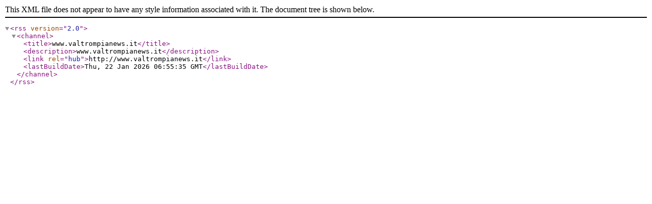

--- FILE ---
content_type: application/xml
request_url: http://www.valtrompianews.it/notizie-it/(Marcheno)-L'autodifesa-in-rosa-alla-palestra-di-Marcheno-23979.xml
body_size: 211
content:
<?xml version="1.0" encoding="ISO-8859-1"?>
<rss version="2.0">
    <channel>
        <title>www.valtrompianews.it</title>
        <description>www.valtrompianews.it</description>
        <link rel="hub">http://www.valtrompianews.it</link>
        <lastBuildDate>Thu, 22 Jan 2026 06:55:35 GMT</lastBuildDate>
    </channel>
</rss>
